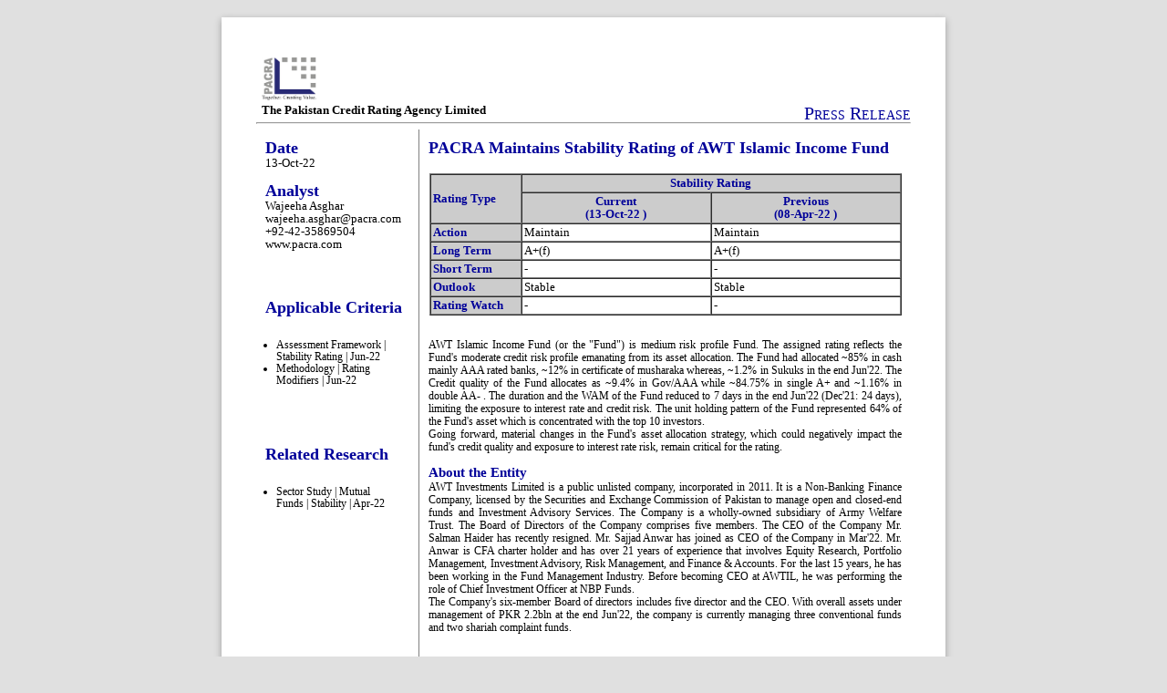

--- FILE ---
content_type: text/html; charset=UTF-8
request_url: https://pacra.com/finalPr/IjEwNjc0Ig==
body_size: 3510
content:
<!DOCTYPE html>
<html lang="en">
<meta name="viewport" content="width=device-width, initial-scale=1">
<style>
    * {
        box-sizing: border-box;
    }

    /* Create two unequal columns that floats next to each other */
    .column {
        float: left;
        padding: 10px;
        /* height: 300px; Should be removed. Only for demonstration */
        min-height: 25.5cm;
    }

    .left {
        width: 25%;
        border-right: 1px solid grey;
        height: 26cm;
    }

    .right {
        width: 75%;
        font-size: 13px;
        font-family: 'Times New Roman', Times, serif ";

    }

    /* Clear floats after the columns */
    .row:after {
        content: "";
        display: table;
        clear: both;
    }

    ul {
        margin: 0;
        /* To remove default bottom margin */
        padding: 1em;
        /* To remove default left padding */
        font-size: 12px;
        font-family: 'Times New Roman', Times, serif ";

    }

    body {
        font-size: 13px;
        font-family: 'Times New Roman', Times, serif ";

    }

    td {
        padding: 0.2em;

    }


    #bottom {
        /* position: absolute; */
        bottom: 1em;
        right: 0;
        left: 1;
        text-align: justify;
        padding-right: 1em;
        font-size: 11px;
        font-family: 'Times New Roman', Times, serif ";


    }

    div.absolute {
        position: absolute;
        width: 65.5%;
        bottom: 11px;
        /* border: 3px solid black; */
        text-align: justify;
        padding-right: 0.6em;
        font-size: 10px;
        font-family: 'Times New Roman';
    }

    a:link {
        color: black;
        text-decoration: black;
    }

    a:visited {
        text-decoration: black;
    }

    a:hover {
        text-decoration: none;
    }
</style>

<head>
    <meta charset="utf-8">
    <title>Press Release</title>

    <!-- Normalize or reset CSS with your favorite library -->
    <link rel="stylesheet" href="https://cdnjs.cloudflare.com/ajax/libs/normalize/7.0.0/normalize.min.css">

    <!-- Load paper.css for happy printing -->
    <link rel="stylesheet" href="https://cdnjs.cloudflare.com/ajax/libs/paper-css/0.4.1/paper.css">

    <!-- Set page size here: A5, A4 or A3 -->
    <!-- Set also "landscape" if you need -->
    <style>
        @page  {
            size: A4
        }
    </style>
</head>

<!-- Set "A5", "A4" or "A3" for class name -->
<!-- Set also "landscape" if you need -->

<body class="A4">




        <!-- Each sheet element should have the class "sheet" -->
<!-- "padding-**mm" is optional: you can set 10, 15, 20 or 25 -->
<section class="sheet padding-10mm">

    <!-- Write HTML just like a web page -->
    
            <img src="https://pacra.com/images/logo1n.png" alt="logo" width="60" height="47"
             style="margin-top:0.5em; margin-left:0.5em">
    
    <br>
            <strong style="margin-left:0.5em;padding-top:0.5em;font-size:13px;font-family:'Times New Roman', Times, serif;">The
            Pakistan Credit Rating Agency Limited</strong>
        <div style="float:right; text-align:right; font-family:'Times New Roman', Times, serif;
        font-variant: small-caps; font-size:20px; color:#009;margin-right:0em">
            Press Release
        </div>
    
    <hr style="color:grey">

    <div class="row">
        <div class="column left">
            <strong style="color:#009; font-size:18px; font-family:'Times New Roman', Times, serif">Date</strong>
            <br/>
            13-Oct-22
            <p><strong
                        style="color:#009; font-size:18px; font-family:'Times New Roman', Times, serif">Analyst</strong>
                <br>
                Wajeeha Asghar<br>
                wajeeha.asghar@pacra.com<br>
                +92-42-35869504<br>
            www.pacra.com
            <p style="padding-top:3em">
                <strong
                        style="color:#009; font-size:18px; font-family:'Times New Roman', Times, serif">Applicable
                    Criteria
                </strong>


            <ul>
                
                                    <li>
                        <a href="https://pacra.com/view/storage/app/storage/methodologies/06-29-2022-12-27-29amStability%20Rating_AF_Jun22.pdf"
                           target="_blank">
                            Assessment Framework | Stability Rating | Jun-22
                        </a>
                    </li>
                                    <li>
                        <a href="https://pacra.com/view/storage/app/storage/methodologies/06-30-2022-03-35-51pmRating%20Modifiers_M_Jun22.pdf"
                           target="_blank">
                            Methodology | Rating Modifiers | Jun-22
                        </a>
                    </li>
                            </ul>
            <p style="padding-top:3em"><strong
                        style="color:#009; font-size:18px; font-family:'Times New Roman', Times, serif">
                    Related Research
                </strong>
            </p>

            <ul>
                                    <li>
                        <a href="https://pacra.com/view/storage/app/Mutual%20Funds%20Stability%20-%20PACRA%20Research%20-%20Apr%2722_1649952663.pdf"
                           target="_blank">
                            Sector Study | Mutual Funds | Stability | Apr-22</a>
                        
                    </li>
                            </ul>
            </p>

            <div class="absolute" style="width:20%;">

                <strong style="color:#009; font-size:18px;
                        font-family:'Times New Roman', Times, serif">Disclaimer
                </strong><br>
                This press release is being transmitted
                for the sole purpose of dissemination
                through print/electronic media. The
                press release may be used in full or in
                part without changing the meaning or
                context thereof with due credit to
                PACRA
            </div>

        </div>

        <div class="column right" style="font-family:'Times New Roman', Times, serif; font-size:13px;">
            <p
                    style="margin-top:0px; text-align:left; font-family:'Times New Roman', Times, serif; font-variant:caps; font-size:18px; color:#009">
                                <strong style="text-align:left;">PACRA Maintains Stability Rating of AWT Islamic Income Fund</strong>
                                <br>
                        
                <table align="center" border="1" width="100%" border="1" cellpadding="0" cellspacing="0"
                       style="word-wrap: break-word;table-layout:fixed; width: 100%; border-width:thin; ">
                    <tr>
                        <td bgcolor="#CCCCCC" style="color:#009" width="100" rowspan="2"><strong>Rating
                                Type</strong></td>
                        <td colspan="2" bgcolor="#CCCCCC" style="color:#009; text-align:center">
                            <strong>
                                Stability Rating
                            </strong>
                        </td>
                    </tr>
                    <tr style="text-align:center">
                        <td bgcolor="#CCCCCC" style="color:#009" width="100">
                                                            <strong>Current<br>(13-Oct-22
                                    )</strong>
                                                    </td>
                        <td bgcolor="#CCCCCC" style="color:#009" width="100">
                            <strong>Previous<br>(08-Apr-22
                                )</strong>
                        </td>
                    </tr>

                    <tr>
                        <td bgcolor="#CCCCCC" style="color:#009" width="100"><strong>Action</strong></td>
                        <td> Maintain</td>
                        <td>Maintain</td>
                    </tr>
                    <tr>

                                                    <td bgcolor="#CCCCCC" style="color:#009" width="100"><strong>Long Term</strong></td>
                                                <td>A+(f)</td>
                        <td>A+(f)
                        </td>
                    </tr>
                                                                        <tr>
                                <td bgcolor="#CCCCCC" style="color:#009" width="100"><strong>Short Term</strong>
                                </td>
                                <td>-
                                </td>
                                <td>-
                                </td>
                            </tr>
                                                                <tr>
                        <td bgcolor="#CCCCCC" style="color:#009" width="100"><strong>Outlook</strong></td>
                        <td>Stable</td>
                        <td>Stable</td>

                    </tr>
                    <tr>
                        <td bgcolor="#CCCCCC" style="color:#009" width="100"><strong>Rating Watch</strong>
                        </td>
                        <td>-</td>
                        <td>-</td>
                    </tr>

                </table>
                
                            </p>

                <p style="font-size:12.25px;text-align:justify; padding-top:1em">
                    AWT Islamic Income Fund (or the &quot;Fund&quot;) is medium risk profile Fund. The assigned rating reflects the Fund&#039;s moderate credit risk profile emanating from its asset allocation. The Fund had allocated ~85% in cash mainly AAA rated banks, ~12% in certificate of musharaka whereas, ~1.2% in Sukuks in the end Jun&#039;22.  The Credit quality of the Fund allocates as ~9.4% in Gov/AAA while ~84.75% in single A+ and ~1.16% in double AA- . The duration and the WAM of the Fund reduced to 7 days in the end Jun&#039;22 (Dec&#039;21: 24 days), limiting the exposure to interest rate and credit risk. The unit holding pattern of the Fund represented 64% of the Fund&#039;s asset which is concentrated with the top 10 investors.
                    <br>
                    Going forward, material changes in the Fund&#039;s asset allocation strategy, which could negatively impact the fund&#039;s credit quality and exposure to interest rate risk, remain critical for the rating.
                </p>
                <p style="font-size:12.25px;text-align:justify; padding-top:0em">
                    <strong style="color:#009; font-size:15px; font-family:'Times New Roman', Times, serif">About
                        the Entity</strong><br>
                    AWT Investments Limited is a public unlisted company, incorporated in 2011. It is a Non-Banking Finance Company, licensed by the Securities and Exchange Commission of Pakistan to manage open and closed-end funds and Investment Advisory Services. The Company is a wholly-owned subsidiary of Army Welfare Trust. The Board of Directors of the Company comprises five members. The CEO of the Company Mr. Salman Haider has recently resigned. Mr. Sajjad Anwar has joined as CEO of the Company in Mar&#039;22. Mr. Anwar is CFA charter holder and has over 21 years of experience that involves Equity Research, Portfolio Management, Investment Advisory, Risk Management, and Finance &amp; Accounts. For the last 15 years, he has been working in the Fund Management Industry. Before becoming CEO at AWTIL, he was performing the role of Chief Investment Officer at NBP Funds.<br />
The Company&#039;s six-member Board of directors includes five director and the CEO. With overall assets under management of PKR 2.2bln at the end Jun&#039;22, the company is currently managing three conventional funds and two shariah complaint funds.
                </p>
                                <div class="absolute" style="text-align:justify;background-color:#CCCC">
                    The primary function of PACRA is to evaluate the capacity and willingness of an
                    entity to honor its obligations. Our ratings reflect an independent, professional
                    and impartial assessment of the risks associated with a particular instrument or an entity.
                    PACRA's comprehensive offerings include instrument and entity credit ratings,
                    insurer financial strength ratings, fund ratings, asset manager ratings and real estate
                    gradings.
                    PACRA opinion is not a recommendation to purchase, sell or hold a security, in as much as it
                    does not
                    comment on the security's market price or suitability for a particular investor.
                </div>
        </div>
    </div>
    
</section>


</body>

</html>